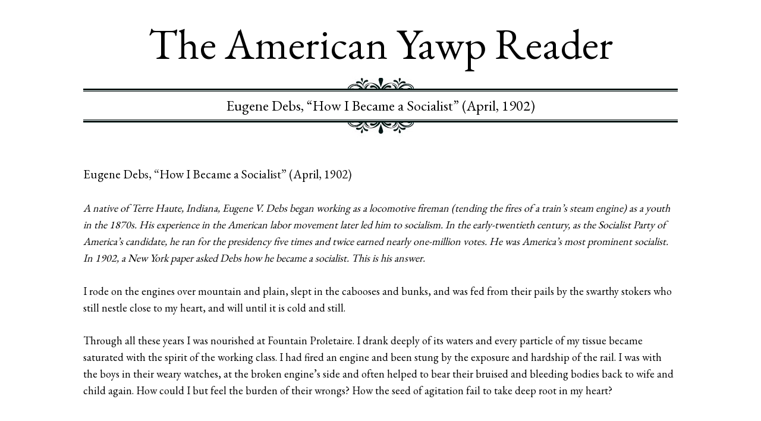

--- FILE ---
content_type: text/html; charset=UTF-8
request_url: https://www.americanyawp.com/reader/20-the-progressive-era/eugene-debs-how-i-became-a-socialist-april-1902/
body_size: 22364
content:
<!DOCTYPE html>
<!--[if IE 7]>
<html class="ie ie7" lang="en-US">
<![endif]-->
<!--[if IE 8]>
<html class="ie ie8" lang="en-US">
<![endif]-->
<!--[if !(IE 7) | !(IE 8)  ]><!-->
<html lang="en-US">
<!--<![endif]-->
<head>
<meta charset="UTF-8" />
<meta name="viewport" content="width=device-width" />
<title>Eugene Debs, “How I Became a Socialist” (April, 1902) | The American Yawp Reader</title>
<link rel="profile" href="http://gmpg.org/xfn/11" />
<link rel="pingback" href="https://www.americanyawp.com/reader/xmlrpc.php" />
<!--[if lt IE 9]>
<script src="https://www.americanyawp.com/reader/wp-content/themes/twentytwelve/js/html5.js" type="text/javascript"></script>
<![endif]-->
<meta name='robots' content='max-image-preview:large' />
<link rel='dns-prefetch' href='//hypothes.is' />
<link rel='dns-prefetch' href='//fonts.googleapis.com' />
<link rel="alternate" type="application/rss+xml" title="The American Yawp Reader &raquo; Feed" href="https://www.americanyawp.com/reader/feed/" />
<link rel="alternate" type="application/rss+xml" title="The American Yawp Reader &raquo; Comments Feed" href="https://www.americanyawp.com/reader/comments/feed/" />
<link rel="alternate" title="oEmbed (JSON)" type="application/json+oembed" href="https://www.americanyawp.com/reader/wp-json/oembed/1.0/embed?url=https%3A%2F%2Fwww.americanyawp.com%2Freader%2F20-the-progressive-era%2Feugene-debs-how-i-became-a-socialist-april-1902%2F" />
<link rel="alternate" title="oEmbed (XML)" type="text/xml+oembed" href="https://www.americanyawp.com/reader/wp-json/oembed/1.0/embed?url=https%3A%2F%2Fwww.americanyawp.com%2Freader%2F20-the-progressive-era%2Feugene-debs-how-i-became-a-socialist-april-1902%2F&#038;format=xml" />
<style id='wp-img-auto-sizes-contain-inline-css' type='text/css'>
img:is([sizes=auto i],[sizes^="auto," i]){contain-intrinsic-size:3000px 1500px}
/*# sourceURL=wp-img-auto-sizes-contain-inline-css */
</style>
<link rel='stylesheet' id='twentytwelve-fonts-css' href='https://fonts.googleapis.com/css?family=EB+Garamond:200,400,700&#038;subset=latin,latin-ext' type='text/css' media='all' />
<style id='wp-emoji-styles-inline-css' type='text/css'>

	img.wp-smiley, img.emoji {
		display: inline !important;
		border: none !important;
		box-shadow: none !important;
		height: 1em !important;
		width: 1em !important;
		margin: 0 0.07em !important;
		vertical-align: -0.1em !important;
		background: none !important;
		padding: 0 !important;
	}
/*# sourceURL=wp-emoji-styles-inline-css */
</style>
<link rel='stylesheet' id='wp-block-library-css' href='https://www.americanyawp.com/reader/wp-includes/css/dist/block-library/style.min.css?ver=6.9' type='text/css' media='all' />
<style id='global-styles-inline-css' type='text/css'>
:root{--wp--preset--aspect-ratio--square: 1;--wp--preset--aspect-ratio--4-3: 4/3;--wp--preset--aspect-ratio--3-4: 3/4;--wp--preset--aspect-ratio--3-2: 3/2;--wp--preset--aspect-ratio--2-3: 2/3;--wp--preset--aspect-ratio--16-9: 16/9;--wp--preset--aspect-ratio--9-16: 9/16;--wp--preset--color--black: #000000;--wp--preset--color--cyan-bluish-gray: #abb8c3;--wp--preset--color--white: #ffffff;--wp--preset--color--pale-pink: #f78da7;--wp--preset--color--vivid-red: #cf2e2e;--wp--preset--color--luminous-vivid-orange: #ff6900;--wp--preset--color--luminous-vivid-amber: #fcb900;--wp--preset--color--light-green-cyan: #7bdcb5;--wp--preset--color--vivid-green-cyan: #00d084;--wp--preset--color--pale-cyan-blue: #8ed1fc;--wp--preset--color--vivid-cyan-blue: #0693e3;--wp--preset--color--vivid-purple: #9b51e0;--wp--preset--gradient--vivid-cyan-blue-to-vivid-purple: linear-gradient(135deg,rgb(6,147,227) 0%,rgb(155,81,224) 100%);--wp--preset--gradient--light-green-cyan-to-vivid-green-cyan: linear-gradient(135deg,rgb(122,220,180) 0%,rgb(0,208,130) 100%);--wp--preset--gradient--luminous-vivid-amber-to-luminous-vivid-orange: linear-gradient(135deg,rgb(252,185,0) 0%,rgb(255,105,0) 100%);--wp--preset--gradient--luminous-vivid-orange-to-vivid-red: linear-gradient(135deg,rgb(255,105,0) 0%,rgb(207,46,46) 100%);--wp--preset--gradient--very-light-gray-to-cyan-bluish-gray: linear-gradient(135deg,rgb(238,238,238) 0%,rgb(169,184,195) 100%);--wp--preset--gradient--cool-to-warm-spectrum: linear-gradient(135deg,rgb(74,234,220) 0%,rgb(151,120,209) 20%,rgb(207,42,186) 40%,rgb(238,44,130) 60%,rgb(251,105,98) 80%,rgb(254,248,76) 100%);--wp--preset--gradient--blush-light-purple: linear-gradient(135deg,rgb(255,206,236) 0%,rgb(152,150,240) 100%);--wp--preset--gradient--blush-bordeaux: linear-gradient(135deg,rgb(254,205,165) 0%,rgb(254,45,45) 50%,rgb(107,0,62) 100%);--wp--preset--gradient--luminous-dusk: linear-gradient(135deg,rgb(255,203,112) 0%,rgb(199,81,192) 50%,rgb(65,88,208) 100%);--wp--preset--gradient--pale-ocean: linear-gradient(135deg,rgb(255,245,203) 0%,rgb(182,227,212) 50%,rgb(51,167,181) 100%);--wp--preset--gradient--electric-grass: linear-gradient(135deg,rgb(202,248,128) 0%,rgb(113,206,126) 100%);--wp--preset--gradient--midnight: linear-gradient(135deg,rgb(2,3,129) 0%,rgb(40,116,252) 100%);--wp--preset--font-size--small: 13px;--wp--preset--font-size--medium: 20px;--wp--preset--font-size--large: 36px;--wp--preset--font-size--x-large: 42px;--wp--preset--spacing--20: 0.44rem;--wp--preset--spacing--30: 0.67rem;--wp--preset--spacing--40: 1rem;--wp--preset--spacing--50: 1.5rem;--wp--preset--spacing--60: 2.25rem;--wp--preset--spacing--70: 3.38rem;--wp--preset--spacing--80: 5.06rem;--wp--preset--shadow--natural: 6px 6px 9px rgba(0, 0, 0, 0.2);--wp--preset--shadow--deep: 12px 12px 50px rgba(0, 0, 0, 0.4);--wp--preset--shadow--sharp: 6px 6px 0px rgba(0, 0, 0, 0.2);--wp--preset--shadow--outlined: 6px 6px 0px -3px rgb(255, 255, 255), 6px 6px rgb(0, 0, 0);--wp--preset--shadow--crisp: 6px 6px 0px rgb(0, 0, 0);}:where(.is-layout-flex){gap: 0.5em;}:where(.is-layout-grid){gap: 0.5em;}body .is-layout-flex{display: flex;}.is-layout-flex{flex-wrap: wrap;align-items: center;}.is-layout-flex > :is(*, div){margin: 0;}body .is-layout-grid{display: grid;}.is-layout-grid > :is(*, div){margin: 0;}:where(.wp-block-columns.is-layout-flex){gap: 2em;}:where(.wp-block-columns.is-layout-grid){gap: 2em;}:where(.wp-block-post-template.is-layout-flex){gap: 1.25em;}:where(.wp-block-post-template.is-layout-grid){gap: 1.25em;}.has-black-color{color: var(--wp--preset--color--black) !important;}.has-cyan-bluish-gray-color{color: var(--wp--preset--color--cyan-bluish-gray) !important;}.has-white-color{color: var(--wp--preset--color--white) !important;}.has-pale-pink-color{color: var(--wp--preset--color--pale-pink) !important;}.has-vivid-red-color{color: var(--wp--preset--color--vivid-red) !important;}.has-luminous-vivid-orange-color{color: var(--wp--preset--color--luminous-vivid-orange) !important;}.has-luminous-vivid-amber-color{color: var(--wp--preset--color--luminous-vivid-amber) !important;}.has-light-green-cyan-color{color: var(--wp--preset--color--light-green-cyan) !important;}.has-vivid-green-cyan-color{color: var(--wp--preset--color--vivid-green-cyan) !important;}.has-pale-cyan-blue-color{color: var(--wp--preset--color--pale-cyan-blue) !important;}.has-vivid-cyan-blue-color{color: var(--wp--preset--color--vivid-cyan-blue) !important;}.has-vivid-purple-color{color: var(--wp--preset--color--vivid-purple) !important;}.has-black-background-color{background-color: var(--wp--preset--color--black) !important;}.has-cyan-bluish-gray-background-color{background-color: var(--wp--preset--color--cyan-bluish-gray) !important;}.has-white-background-color{background-color: var(--wp--preset--color--white) !important;}.has-pale-pink-background-color{background-color: var(--wp--preset--color--pale-pink) !important;}.has-vivid-red-background-color{background-color: var(--wp--preset--color--vivid-red) !important;}.has-luminous-vivid-orange-background-color{background-color: var(--wp--preset--color--luminous-vivid-orange) !important;}.has-luminous-vivid-amber-background-color{background-color: var(--wp--preset--color--luminous-vivid-amber) !important;}.has-light-green-cyan-background-color{background-color: var(--wp--preset--color--light-green-cyan) !important;}.has-vivid-green-cyan-background-color{background-color: var(--wp--preset--color--vivid-green-cyan) !important;}.has-pale-cyan-blue-background-color{background-color: var(--wp--preset--color--pale-cyan-blue) !important;}.has-vivid-cyan-blue-background-color{background-color: var(--wp--preset--color--vivid-cyan-blue) !important;}.has-vivid-purple-background-color{background-color: var(--wp--preset--color--vivid-purple) !important;}.has-black-border-color{border-color: var(--wp--preset--color--black) !important;}.has-cyan-bluish-gray-border-color{border-color: var(--wp--preset--color--cyan-bluish-gray) !important;}.has-white-border-color{border-color: var(--wp--preset--color--white) !important;}.has-pale-pink-border-color{border-color: var(--wp--preset--color--pale-pink) !important;}.has-vivid-red-border-color{border-color: var(--wp--preset--color--vivid-red) !important;}.has-luminous-vivid-orange-border-color{border-color: var(--wp--preset--color--luminous-vivid-orange) !important;}.has-luminous-vivid-amber-border-color{border-color: var(--wp--preset--color--luminous-vivid-amber) !important;}.has-light-green-cyan-border-color{border-color: var(--wp--preset--color--light-green-cyan) !important;}.has-vivid-green-cyan-border-color{border-color: var(--wp--preset--color--vivid-green-cyan) !important;}.has-pale-cyan-blue-border-color{border-color: var(--wp--preset--color--pale-cyan-blue) !important;}.has-vivid-cyan-blue-border-color{border-color: var(--wp--preset--color--vivid-cyan-blue) !important;}.has-vivid-purple-border-color{border-color: var(--wp--preset--color--vivid-purple) !important;}.has-vivid-cyan-blue-to-vivid-purple-gradient-background{background: var(--wp--preset--gradient--vivid-cyan-blue-to-vivid-purple) !important;}.has-light-green-cyan-to-vivid-green-cyan-gradient-background{background: var(--wp--preset--gradient--light-green-cyan-to-vivid-green-cyan) !important;}.has-luminous-vivid-amber-to-luminous-vivid-orange-gradient-background{background: var(--wp--preset--gradient--luminous-vivid-amber-to-luminous-vivid-orange) !important;}.has-luminous-vivid-orange-to-vivid-red-gradient-background{background: var(--wp--preset--gradient--luminous-vivid-orange-to-vivid-red) !important;}.has-very-light-gray-to-cyan-bluish-gray-gradient-background{background: var(--wp--preset--gradient--very-light-gray-to-cyan-bluish-gray) !important;}.has-cool-to-warm-spectrum-gradient-background{background: var(--wp--preset--gradient--cool-to-warm-spectrum) !important;}.has-blush-light-purple-gradient-background{background: var(--wp--preset--gradient--blush-light-purple) !important;}.has-blush-bordeaux-gradient-background{background: var(--wp--preset--gradient--blush-bordeaux) !important;}.has-luminous-dusk-gradient-background{background: var(--wp--preset--gradient--luminous-dusk) !important;}.has-pale-ocean-gradient-background{background: var(--wp--preset--gradient--pale-ocean) !important;}.has-electric-grass-gradient-background{background: var(--wp--preset--gradient--electric-grass) !important;}.has-midnight-gradient-background{background: var(--wp--preset--gradient--midnight) !important;}.has-small-font-size{font-size: var(--wp--preset--font-size--small) !important;}.has-medium-font-size{font-size: var(--wp--preset--font-size--medium) !important;}.has-large-font-size{font-size: var(--wp--preset--font-size--large) !important;}.has-x-large-font-size{font-size: var(--wp--preset--font-size--x-large) !important;}
/*# sourceURL=global-styles-inline-css */
</style>

<style id='classic-theme-styles-inline-css' type='text/css'>
/*! This file is auto-generated */
.wp-block-button__link{color:#fff;background-color:#32373c;border-radius:9999px;box-shadow:none;text-decoration:none;padding:calc(.667em + 2px) calc(1.333em + 2px);font-size:1.125em}.wp-block-file__button{background:#32373c;color:#fff;text-decoration:none}
/*# sourceURL=/wp-includes/css/classic-themes.min.css */
</style>
<link rel='stylesheet' id='paranum-style-css' href='https://www.americanyawp.com/reader/wp-content/plugins/paranum/paranum.css?ver=6.9' type='text/css' media='all' />
<link rel='stylesheet' id='toc-screen-css' href='https://www.americanyawp.com/reader/wp-content/plugins/table-of-contents-plus/screen.min.css?ver=2411.1' type='text/css' media='all' />
<style id='toc-screen-inline-css' type='text/css'>
div#toc_container {background: #ffffff;border: 1px solid #ffffff;width: 96%;}
/*# sourceURL=toc-screen-inline-css */
</style>
<link rel='stylesheet' id='twentytwelve-style-css' href='https://www.americanyawp.com/reader/wp-content/themes/twentytwelve-child/style.css?ver=6.9' type='text/css' media='all' />
<script type="text/javascript" src="https://www.americanyawp.com/reader/wp-includes/js/jquery/jquery.min.js?ver=3.7.1" id="jquery-core-js"></script>
<script type="text/javascript" src="https://www.americanyawp.com/reader/wp-includes/js/jquery/jquery-migrate.min.js?ver=3.4.1" id="jquery-migrate-js"></script>
<link rel="https://api.w.org/" href="https://www.americanyawp.com/reader/wp-json/" /><link rel="alternate" title="JSON" type="application/json" href="https://www.americanyawp.com/reader/wp-json/wp/v2/pages/426" /><link rel="EditURI" type="application/rsd+xml" title="RSD" href="https://www.americanyawp.com/reader/xmlrpc.php?rsd" />
<meta name="generator" content="WordPress 6.9" />
<link rel="canonical" href="https://www.americanyawp.com/reader/20-the-progressive-era/eugene-debs-how-i-became-a-socialist-april-1902/" />
<link rel='shortlink' href='https://www.americanyawp.com/reader/?p=426' />
<style type="text/css" id="custom-background-css">
body.custom-background { background-color: #ffffff; }
</style>
	</head>

<body class="wp-singular page-template-default page page-id-426 page-child parent-pageid-372 custom-background wp-theme-twentytwelve wp-child-theme-twentytwelve-child full-width custom-background-white custom-font-enabled single-author">
<div id="page" class="hfeed site">
	<header id="masthead" class="site-header" role="banner">
		<hgroup>
			<!-- Old site title link stuff <h1 class="site-title"><a href="https://www.americanyawp.com/reader/" title="The American Yawp Reader" rel="home">The American Yawp Reader</a></h1> -->
			<h1 class="site-title"><a href="http://www.AmericanYawp.com/reader.html" title="The American Yawp Reader" rel="home">The American Yawp Reader</a></h1>
			<!-- JULY 30 ACCCESSIBILITY UPDATE EDIT <h2 class="site-description"></h2> -->
		</hgroup>

		<nav id="site-navigation" class="main-navigation" role="navigation">
			<h3 class="menu-toggle">Menu</h3>
			<a class="assistive-text" href="#content" title="Skip to content">Skip to content</a>
			<div class="nav-menu"><ul>
<li ><a href="https://www.americanyawp.com/reader/">Home</a></li><li class="page_item page-item-722"><a href="https://www.americanyawp.com/reader/abolitionist-sheet-music-cover-page/">Abolitionist Sheet Music Cover Page, 1844</a></li>
<li class="page_item page-item-707"><a href="https://www.americanyawp.com/reader/america-guided-by-wisdom/">America Guided by Wisdom Engraving, 1815</a></li>
<li class="page_item page-item-675"><a href="https://www.americanyawp.com/reader/american-revolution-cartoon/">American Revolution Cartoon</a></li>
<li class="page_item page-item-724"><a href="https://www.americanyawp.com/reader/anti-catholic-cartoon/">Anti-Catholic Cartoon, 1855</a></li>
<li class="page_item page-item-795"><a href="https://www.americanyawp.com/reader/anti-immigrant-cartoon/">Anti-immigrant cartoon</a></li>
<li class="page_item page-item-801"><a href="https://www.americanyawp.com/reader/anti-immigrant-cartoon-2/">Anti-Immigrant Cartoon, 1860</a></li>
<li class="page_item page-item-694"><a href="https://www.americanyawp.com/reader/anti-thomas-jefferson-cartoon/">Anti-Thomas Jefferson Cartoon, 1797</a></li>
<li class="page_item page-item-875"><a href="https://www.americanyawp.com/reader/barack-obama-howard-university-commencement-address-2016/">Barack Obama, Howard University Commencement Address (2016)</a></li>
<li class="page_item page-item-982"><a href="https://www.americanyawp.com/reader/christ-church/">Blueprint and Photograph of Christ Church</a></li>
<li class="page_item page-item-1653"><a href="https://www.americanyawp.com/reader/updates/">Broadening The American Yawp Reader</a></li>
<li class="page_item page-item-1444"><a href="https://www.americanyawp.com/reader/broadening-the-yawp/">Broadening the Yawp</a></li>
<li class="page_item page-item-847"><a href="https://www.americanyawp.com/reader/burying-the-dead/">Burying the Dead Photograph, 1865</a></li>
<li class="page_item page-item-606"><a href="https://www.americanyawp.com/reader/casta-painting/">Casta Painting</a></li>
<li class="page_item page-item-846"><a href="https://www.americanyawp.com/reader/civil-war-nurses/">Civil War Nurses Illustration, 1864</a></li>
<li class="page_item page-item-554"><a href="https://www.americanyawp.com/reader/cliff-palace/">Cliff Palace</a></li>
<li class="page_item page-item-692"><a href="https://www.americanyawp.com/reader/states-ratify-the-constitution/">Constitutional Ratification Cartoon, 1789</a></li>
<li class="page_item page-item-746"><a href="https://www.americanyawp.com/reader/county-election-painting/">County Election Painting, 1854</a></li>
<li class="page_item page-item-677"><a href="https://www.americanyawp.com/reader/uniforms-of-the-american-revolution/">Drawing of Uniforms of the American Revolution</a></li>
<li class="page_item page-item-811"><a href="https://www.americanyawp.com/reader/effects-of-the-fugitive-slave-law/">Effects of the Fugitive Slave Law Lithograph, 1850</a></li>
<li class="page_item page-item-1139"><a href="https://www.americanyawp.com/reader/f15-manifest-destiny-reader/">F15 &#8211; Manifest Destiny Reader</a></li>
<li class="page_item page-item-613"><a href="https://www.americanyawp.com/reader/f16-colliding-cultures-reader/">F16 &#8211; Colliding Cultures Reader</a></li>
<li class="page_item page-item-654"><a href="https://www.americanyawp.com/reader/f16-colonial-society-reader/">F16 &#8211; Colonial Society Reader</a></li>
<li class="page_item page-item-856"><a href="https://www.americanyawp.com/reader/f16-reconstruction-reader/">F16 &#8211; Reconstruction Reader</a></li>
<li class="page_item page-item-971"><a href="https://www.americanyawp.com/reader/fifteenth-amendment/">Fifteenth Amendment Print, 1870</a></li>
<li class="page_item page-item-705"><a href="https://www.americanyawp.com/reader/genius-of-the-ladies/">Genius of the Ladies Magazine Illustration, 1792</a></li>
<li class="page_item page-item-1302"><a href="https://www.americanyawp.com/reader/introduction/">Introduction</a></li>
<li class="page_item page-item-967"><a href="https://www.americanyawp.com/reader/johnson-and-reconstruction/">Johnson and Reconstruction Cartoon, 1866</a></li>
<li class="page_item page-item-803"><a href="https://www.americanyawp.com/reader/manifest-destiny-2/">Manifest Destiny Painting, 1872</a></li>
<li class="page_item page-item-648"><a href="https://www.americanyawp.com/reader/map-of-british-north-america/">Map of British North America</a></li>
<li class="page_item page-item-748"><a href="https://www.americanyawp.com/reader/martin-van-buren-cartoon/">Martin Van Buren Cartoon, 1837</a></li>
<li class="page_item page-item-770"><a href="https://www.americanyawp.com/reader/missionary-society-membership-certificate/">Missionary Society Membership Certificate, 1848</a></li>
<li class="page_item page-item-787"><a href="https://www.americanyawp.com/reader/enslaved-persons-for-sale/">Painting of Enslaved Persons for Sale, 1861</a></li>
<li class="page_item page-item-619"><a href="https://www.americanyawp.com/reader/view-of-new-orleans/">Painting of New Orleans</a></li>
<li class="page_item page-item-635"><a href="https://www.americanyawp.com/reader/slave-ship-brookes/">Print of the Slave Ship Brookes</a></li>
<li class="page_item page-item-789"><a href="https://www.americanyawp.com/reader/proslavery-cartoon/">Proslavery Cartoon, 1850</a></li>
<li class="page_item page-item-660"><a href="https://www.americanyawp.com/reader/royall-family/">Royall Family</a></li>
<li class="page_item page-item-810"><a href="https://www.americanyawp.com/reader/sectional-crisis-map/">Sectional Crisis Map, 1856</a></li>
<li class="page_item page-item-621"><a href="https://www.americanyawp.com/reader/algonquin-village/">Sketch of an Algonquin Village</a></li>
<li class="page_item page-item-768"><a href="https://www.americanyawp.com/reader/the-fruit-of-alcohol-and-temperance/">The Fruit of Alcohol and Temperance Lithographs, 1849</a></li>
<li class="page_item page-item-1829"><a href="https://www.americanyawp.com/reader/the-society-for-united-states-intellectual-history-primary-source-reader/">The Society for United States Intellectual History Primary Source Reader</a></li>
<li class="page_item page-item-921"><a href="https://www.americanyawp.com/reader/woody-guthrie-this-land-194019441945/">Woody Guthrie, “This Land” (1940-1945)</a></li>
<li class="page_item page-item-21 page_item_has_children"><a href="https://www.americanyawp.com/reader/the-new-world/">Indigenous America Reader</a>
<ul class='children'>
	<li class="page_item page-item-29"><a href="https://www.americanyawp.com/reader/the-new-world/indian-creation-stories/">Native American Creation Stories</a></li>
	<li class="page_item page-item-33"><a href="https://www.americanyawp.com/reader/the-new-world/journal-of-christopher-columbus/">Journal of Christopher Columbus, 1492</a></li>
	<li class="page_item page-item-1463"><a href="https://www.americanyawp.com/reader/the-new-world/an-aztec-account-of-the-spanish-attack/">An Aztec account of the Spanish attack</a></li>
	<li class="page_item page-item-35"><a href="https://www.americanyawp.com/reader/the-new-world/bartolome-de-las-casas-describes-the-exploitation-of-indigenous-peoples-1542/">Bartolomé de Las Casas Describes the Exploitation of Indigenous Peoples, 1542</a></li>
	<li class="page_item page-item-37"><a href="https://www.americanyawp.com/reader/the-new-world/thomas-morton-reflects-on-indians-in-new-england-1637/">Thomas Morton Reflects on Indians in New England, 1637</a></li>
	<li class="page_item page-item-1471"><a href="https://www.americanyawp.com/reader/the-new-world/the-story-of-the-virgin-of-guadalupe/">The story of the Virgin of Guadalupe</a></li>
	<li class="page_item page-item-40"><a href="https://www.americanyawp.com/reader/the-new-world/alvar-nunez-cabeza-de-vaca-travels-through-north-america-1542/">Alvar Nuñez Cabeza de Vaca Travels through North America, 1542</a></li>
</ul>
</li>
<li class="page_item page-item-51 page_item_has_children"><a href="https://www.americanyawp.com/reader/colliding-cultures/">Colliding Cultures Reader</a>
<ul class='children'>
	<li class="page_item page-item-54"><a href="https://www.americanyawp.com/reader/colliding-cultures/richard-hakluyt-makes-the-case-for-english-colonization-1584/">Richard Hakluyt Makes the Case for English Colonization, 1584</a></li>
	<li class="page_item page-item-56"><a href="https://www.americanyawp.com/reader/colliding-cultures/john-winthrop-dreams-of-a-city-on-a-hill-1630/">John Winthrop Dreams of a City on a Hill, 1630</a></li>
	<li class="page_item page-item-59"><a href="https://www.americanyawp.com/reader/colliding-cultures/john-lawson-encounters-north-american-indians-1709/">John Lawson Encounters Native Americans, 1709</a></li>
	<li class="page_item page-item-61"><a href="https://www.americanyawp.com/reader/colliding-cultures/a-gaspesian-indian-defends-his-way-of-life-1641/">A Gaspesian Man Defends His Way of Life, 1691</a></li>
	<li class="page_item page-item-63"><a href="https://www.americanyawp.com/reader/colliding-cultures/the-legend-of-moshup-1830/">The Legend of Moshup, 1830</a></li>
	<li class="page_item page-item-1477"><a href="https://www.americanyawp.com/reader/colliding-cultures/accusations-of-witchcraft-1692-and-1706/">Accusations of witchcraft, 1692 and 1706</a></li>
	<li class="page_item page-item-1480"><a href="https://www.americanyawp.com/reader/colliding-cultures/manuel-trujillo-accuses-asencio-povia-and-antonio-yuba-of-sodomy-1731/">Manuel Trujillo Accuses Asencio Povia and Antonio Yuba of Sodomy, 1731</a></li>
</ul>
</li>
<li class="page_item page-item-67 page_item_has_children"><a href="https://www.americanyawp.com/reader/british-north-america/">British North America Reader</a>
<ul class='children'>
	<li class="page_item page-item-69"><a href="https://www.americanyawp.com/reader/british-north-america/olaudah-equiano-describes-the-middle-passage-1789/">Olaudah Equiano Describes the Middle Passage, 1789</a></li>
	<li class="page_item page-item-71"><a href="https://www.americanyawp.com/reader/british-north-america/recruiting-settlers-to-carolina-1666/">Recruiting Settlers to Carolina, 1666</a></li>
	<li class="page_item page-item-74"><a href="https://www.americanyawp.com/reader/british-north-america/letter-from-carolina-1682/">Letter from Carolina, 1682</a></li>
	<li class="page_item page-item-76"><a href="https://www.americanyawp.com/reader/british-north-america/francis-daniel-pastorius-describes-his-ocean-voyage-1684/">Francis Daniel Pastorius Describes his Ocean Voyage, 1684</a></li>
	<li class="page_item page-item-78"><a href="https://www.americanyawp.com/reader/british-north-america/song-about-life-in-virginia/">Song about Life in Virginia</a></li>
	<li class="page_item page-item-1482"><a href="https://www.americanyawp.com/reader/british-north-america/haudenosaunee-thanksgiving-address/">Haudenosaunee Thanksgiving Address</a></li>
	<li class="page_item page-item-1489"><a href="https://www.americanyawp.com/reader/british-north-america/rose-davis-is-sentenced-to-a-life-of-slavery-1715/">Rose Davis is sentenced to a life of slavery, 1715</a></li>
</ul>
</li>
<li class="page_item page-item-88 page_item_has_children"><a href="https://www.americanyawp.com/reader/colonial-society/">Colonial Society Reader</a>
<ul class='children'>
	<li class="page_item page-item-1491"><a href="https://www.americanyawp.com/reader/colonial-society/boston-trader-sarah-knight-on-her-travels-in-connecticut-1704/">Boston trader Sarah Knight on her travels in Connecticut, 1704</a></li>
	<li class="page_item page-item-96"><a href="https://www.americanyawp.com/reader/colonial-society/eliza-lucas-letters-1740-1741/">Eliza Lucas Letters, 1740-1741</a></li>
	<li class="page_item page-item-94"><a href="https://www.americanyawp.com/reader/colonial-society/jonathan-edwards-revives-northampton-massachusetts-1741/">Jonathan Edwards Revives Enfield, Connecticut, 1741</a></li>
	<li class="page_item page-item-1494"><a href="https://www.americanyawp.com/reader/colonial-society/samson-occom-describes-his-conversion-and-ministry-1768/">Samson Occom describes his conversion and ministry, 1768</a></li>
	<li class="page_item page-item-98"><a href="https://www.americanyawp.com/reader/colonial-society/extracts-from-gibson-cloughs-war-journal-1759/">Extracts from Gibson Clough’s War Journal, 1759</a></li>
	<li class="page_item page-item-100"><a href="https://www.americanyawp.com/reader/colonial-society/pontiac-calls-for-war-1763/">Pontiac Calls for War, 1763</a></li>
	<li class="page_item page-item-103"><a href="https://www.americanyawp.com/reader/colonial-society/alibamo-mingo-choctaw-leader-reflects-on-the-british-and-french-1765/">Alibamo Mingo, Choctaw leader, Reflects on the British and French, 1765</a></li>
</ul>
</li>
<li class="page_item page-item-106 page_item_has_children"><a href="https://www.americanyawp.com/reader/the-american-revolution/">The American Revolution Reader</a>
<ul class='children'>
	<li class="page_item page-item-108"><a href="https://www.americanyawp.com/reader/the-american-revolution/george-r-t-hewes-a-retrospect-of-the-boston-tea-party-1834/">George R. T. Hewes, A Retrospect of the Boston Tea-party, 1834</a></li>
	<li class="page_item page-item-119"><a href="https://www.americanyawp.com/reader/the-american-revolution/thomas-paine-calls-for-american-independence-1776/">Thomas Paine Calls for American independence, 1776</a></li>
	<li class="page_item page-item-110"><a href="https://www.americanyawp.com/reader/the-american-revolution/declaration-of-independence-1776/">Declaration of Independence, 1776</a></li>
	<li class="page_item page-item-114"><a href="https://www.americanyawp.com/reader/the-american-revolution/women-in-south-carolina-experience-occupation-1780/">Women in South Carolina Experience Occupation, 1780</a></li>
	<li class="page_item page-item-1498"><a href="https://www.americanyawp.com/reader/the-american-revolution/oneida-declaration-of-neutrality-1775/">Oneida Declaration of Neutrality, 1775</a></li>
	<li class="page_item page-item-1496"><a href="https://www.americanyawp.com/reader/the-american-revolution/boston-king-recalls-fighting-for-the-british-and-for-his-freedom-1798/">Boston King recalls fighting for the British and for his freedom, 1798</a></li>
	<li class="page_item page-item-116"><a href="https://www.americanyawp.com/reader/the-american-revolution/abigail-and-john-adams-converse-on-womens-rights-1776/">Abigail and John Adams Converse on Women’s Rights, 1776</a></li>
</ul>
</li>
<li class="page_item page-item-122 page_item_has_children"><a href="https://www.americanyawp.com/reader/a-new-nation/">A New Nation Reader</a>
<ul class='children'>
	<li class="page_item page-item-125"><a href="https://www.americanyawp.com/reader/a-new-nation/hector-st-jean-de-crevecoeur-describes-the-american-people-1782/">Hector St. Jean de Crèvecœur Describes the American people, 1782</a></li>
	<li class="page_item page-item-1501"><a href="https://www.americanyawp.com/reader/a-new-nation/a-confederation-of-native-peoples-seek-peace-with-the-united-states-1786/">A Confederation of Native peoples seek peace with the United States, 1786</a></li>
	<li class="page_item page-item-1503"><a href="https://www.americanyawp.com/reader/a-new-nation/mary-smith-cranch-comments-on-politics-1786-87/">Mary Smith Cranch comments on politics, 1786-87</a></li>
	<li class="page_item page-item-135"><a href="https://www.americanyawp.com/reader/a-new-nation/james-madison-memorial-and-remonstrance-against-religious-assessments-1785/">James Madison, Memorial and Remonstrance Against Religious Assessments, 1785</a></li>
	<li class="page_item page-item-132"><a href="https://www.americanyawp.com/reader/a-new-nation/george-washington-farewell-address-1796/">George Washington, “Farewell Address,” 1796</a></li>
	<li class="page_item page-item-130"><a href="https://www.americanyawp.com/reader/a-new-nation/venture-smith-a-narrative-of-the-life-and-adventures-of-venture-1798/">Venture Smith, A Narrative of the Life and Adventures of Venture, 1798</a></li>
	<li class="page_item page-item-128"><a href="https://www.americanyawp.com/reader/a-new-nation/susannah-rowson-charlotte-temple-1794/">Susannah Rowson, Charlotte Temple, 1794</a></li>
</ul>
</li>
<li class="page_item page-item-138 page_item_has_children"><a href="https://www.americanyawp.com/reader/the-early-republic/">The Early Republic Reader</a>
<ul class='children'>
	<li class="page_item page-item-140"><a href="https://www.americanyawp.com/reader/the-early-republic/letter-of-cato-and-petition-by-the-negroes-who-obtained-freedom-by-the-late-act-in-postscript-to-the-freemans-journal-september-21-1781/">Letter of Cato and Petition by “the negroes who obtained freedom by the late act,” in Postscript to the Freeman’s Journal, September 21, 1781</a></li>
	<li class="page_item page-item-142"><a href="https://www.americanyawp.com/reader/the-early-republic/thomas-jefferson-notes-on-the-state-of-virginia-1788/">Thomas Jefferson&#8217;s Racism, 1788</a></li>
	<li class="page_item page-item-1505"><a href="https://www.americanyawp.com/reader/the-early-republic/black-scientist-benjamin-banneker-demonstrates-black-intelligence-to-thomas-jefferson-1791/">Black scientist Benjamin Banneker demonstrates Black intelligence to Thomas Jefferson, 1791</a></li>
	<li class="page_item page-item-147"><a href="https://www.americanyawp.com/reader/the-early-republic/debate-over-the-war-of-1812-1811/">Congress Debates Going to War, 1811</a></li>
	<li class="page_item page-item-1508"><a href="https://www.americanyawp.com/reader/the-early-republic/creek-headman-alexander-mcgillivray-hoboi-hili-miko-seeks-to-build-an-alliance-with-spain-1785/">Creek headman Alexander McGillivray (Hoboi-Hili-Miko) seeks to build an alliance with Spain, 1785</a></li>
	<li class="page_item page-item-144"><a href="https://www.americanyawp.com/reader/the-early-republic/tecumseh-letter-to-william-henry-harrison-1810/">Tecumseh Calls for Native American Resistance, 1810</a></li>
	<li class="page_item page-item-150"><a href="https://www.americanyawp.com/reader/the-early-republic/abigail-bailey-escapes-an-abusive-relationship-1815/">Abigail Bailey Escapes an Abusive Relationship, 1815</a></li>
</ul>
</li>
<li class="page_item page-item-157 page_item_has_children"><a href="https://www.americanyawp.com/reader/the-market-revolution/">The Market Revolution Reader</a>
<ul class='children'>
	<li class="page_item page-item-159"><a href="https://www.americanyawp.com/reader/the-market-revolution/james-madison-asks-congress-to-support-internal-improvements-1815/">James Madison Asks Congress to Support Internal Improvements, 1815</a></li>
	<li class="page_item page-item-161"><a href="https://www.americanyawp.com/reader/the-market-revolution/a-traveler-describes-life-along-the-erie-canal-1829/">A Traveler Describes Life Along the Erie Canal, 1829</a></li>
	<li class="page_item page-item-164"><a href="https://www.americanyawp.com/reader/the-market-revolution/blacksmith-apprentice-contract-1836/">Blacksmith Apprentice Contract, 1836</a></li>
	<li class="page_item page-item-1510"><a href="https://www.americanyawp.com/reader/the-market-revolution/maria-stewart-bemoans-the-consequences-of-racism-1832/">Maria Stewart bemoans the consequences of racism, 1832</a></li>
	<li class="page_item page-item-1512"><a href="https://www.americanyawp.com/reader/the-market-revolution/rebecca-burlend-recalls-her-emigration-from-england-to-illinois-1848/">Rebecca Burlend recalls her emigration from England to Illinois, 1848</a></li>
	<li class="page_item page-item-166"><a href="https://www.americanyawp.com/reader/the-market-revolution/harriet-h-robinson-describes-a-mill-workers-strike-1863/">Harriet H. Robinson Remembers a Mill Workers’ Strike, 1836</a></li>
	<li class="page_item page-item-168"><a href="https://www.americanyawp.com/reader/the-market-revolution/alexis-de-toqueville-how-americans-understand-the-equality-of-the-sexes-1840/">Alexis de Tocqueville, “How Americans Understand the Equality of the Sexes,” 1840</a></li>
</ul>
</li>
<li class="page_item page-item-172 page_item_has_children"><a href="https://www.americanyawp.com/reader/democracy-in-america/">Democracy in America Reader</a>
<ul class='children'>
	<li class="page_item page-item-173"><a href="https://www.americanyawp.com/reader/democracy-in-america/missouri-controversy-documents-1819-1920/">Missouri Controversy Documents, 1819-1820</a></li>
	<li class="page_item page-item-177"><a href="https://www.americanyawp.com/reader/democracy-in-america/rhode-islanders-protest-property-restrictions-on-voting-1834/">Rhode Islanders Protest Property Restrictions on Voting, 1834</a></li>
	<li class="page_item page-item-180"><a href="https://www.americanyawp.com/reader/democracy-in-america/black-philadelphians-defend-their-voting-rights-1838/">Black Philadelphians Defend their Voting Rights, 1838</a></li>
	<li class="page_item page-item-182"><a href="https://www.americanyawp.com/reader/democracy-in-america/andrew-jacksons-veto-message-against-re-chartering-the-bank-of-the-united-states-1832/">Andrew Jackson’s Veto Message Against Re-chartering the Bank of the United States, 1832</a></li>
	<li class="page_item page-item-1514"><a href="https://www.americanyawp.com/reader/democracy-in-america/frederick-douglass-what-to-the-slave-is-the-fourth-of-july-1852/">Frederick Douglass, “What to the Slave is the Fourth of July?” 1852</a></li>
	<li class="page_item page-item-1516"><a href="https://www.americanyawp.com/reader/democracy-in-america/rebecca-reed-accuses-nuns-of-abuse-1835/">Rebecca Reed accuses nuns of abuse, 1835</a></li>
	<li class="page_item page-item-184"><a href="https://www.americanyawp.com/reader/democracy-in-america/samuel-morse-fears-a-catholic-conspiracy-1835/">Samuel Morse Fears a Catholic Conspiracy, 1835</a></li>
</ul>
</li>
<li class="page_item page-item-187 page_item_has_children"><a href="https://www.americanyawp.com/reader/religion-and-reform/">Religion and Reform Reader</a>
<ul class='children'>
	<li class="page_item page-item-189"><a href="https://www.americanyawp.com/reader/religion-and-reform/revivalist-charles-g-finney-emphasizes-human-choice-in-salvation-1836/">Revivalist Charles G. Finney Emphasizes Human Choice in Salvation, 1836</a></li>
	<li class="page_item page-item-1522"><a href="https://www.americanyawp.com/reader/religion-and-reform/dorothea-dix-defends-the-mentally-ill-1843/">Dorothea Dix defends the mentally ill, 1843</a></li>
	<li class="page_item page-item-192"><a href="https://www.americanyawp.com/reader/religion-and-reform/david-walkers-appeal-to-the-colored-citizens-of-the-world-1829/">David Walker’s Appeal to the Colored Citizens of the World, 1829</a></li>
	<li class="page_item page-item-194"><a href="https://www.americanyawp.com/reader/religion-and-reform/william-lloyd-garrison-introduces-the-liberator-1831/">William Lloyd Garrison Introduces The Liberator, 1831</a></li>
	<li class="page_item page-item-1519"><a href="https://www.americanyawp.com/reader/religion-and-reform/angelina-grimke-appeal-to-christian-women-of-the-south-1836/">Angelina Grimké, Appeal to Christian Women of the South, 1836</a></li>
	<li class="page_item page-item-196"><a href="https://www.americanyawp.com/reader/religion-and-reform/sarah-grimke-calls-for-womens-rights-1838/">Sarah Grimké Calls for Women’s Rights, 1838</a></li>
	<li class="page_item page-item-198"><a href="https://www.americanyawp.com/reader/religion-and-reform/henry-david-thoreau-reflects-on-nature-1854/">Henry David Thoreau Reflects on Nature, 1854</a></li>
</ul>
</li>
<li class="page_item page-item-203 page_item_has_children"><a href="https://www.americanyawp.com/reader/the-cotton-revolution/">The Cotton Revolution Reader</a>
<ul class='children'>
	<li class="page_item page-item-206"><a href="https://www.americanyawp.com/reader/the-cotton-revolution/nat-turner-explains-his-rebellion-1831/">Nat Turner explains the Southampton rebellion, 1831</a></li>
	<li class="page_item page-item-208"><a href="https://www.americanyawp.com/reader/the-cotton-revolution/harriet-jacobs-on-rape-and-slavery/">Harriet Jacobs on Rape and Slavery, 1860</a></li>
	<li class="page_item page-item-213"><a href="https://www.americanyawp.com/reader/the-cotton-revolution/solomon-northrup-describes-a-slave-market-1841/">Solomon Northup Describes a Slave Market, 1841</a></li>
	<li class="page_item page-item-215"><a href="https://www.americanyawp.com/reader/the-cotton-revolution/george-fitzhugh-argues-that-slavery-is-better-than-liberty-and-equality-1854/">George Fitzhugh Argues that Slavery is Better than Liberty and Equality, 1854</a></li>
	<li class="page_item page-item-218"><a href="https://www.americanyawp.com/reader/the-cotton-revolution/sermon-on-the-duties-of-a-christian-woman-1851/">Sermon on the Duties of a Christian Woman, 1851</a></li>
	<li class="page_item page-item-1526"><a href="https://www.americanyawp.com/reader/the-cotton-revolution/mary-polk-branch-remembers-plantation-life-1912/">Mary Polk Branch remembers plantation life, 1912</a></li>
	<li class="page_item page-item-1528"><a href="https://www.americanyawp.com/reader/the-cotton-revolution/william-wells-brown-clotel-or-the-presidents-daughter-a-narrative-of-slave-life-in-the-united-states-1853/">William Wells Brown, “Clotel; or, The President&#8217;s Daughter: A Narrative of Slave Life in the United States,” 1853</a></li>
</ul>
</li>
<li class="page_item page-item-224 page_item_has_children"><a href="https://www.americanyawp.com/reader/manifest-destiny/">Manifest Destiny Reader</a>
<ul class='children'>
	<li class="page_item page-item-226"><a href="https://www.americanyawp.com/reader/manifest-destiny/cherokee-petition-protesting-removal-1836/">Cherokee Petition Protesting Removal, 1836</a></li>
	<li class="page_item page-item-229"><a href="https://www.americanyawp.com/reader/manifest-destiny/john-osullivan-declares-americas-manifest-destiny-1845/">John O’Sullivan Declares America’s Manifest Destiny, 1845</a></li>
	<li class="page_item page-item-232"><a href="https://www.americanyawp.com/reader/manifest-destiny/diary-of-a-woman-migrating-to-oregon-1853/">Diary of a Woman Migrating to Oregon, 1853</a></li>
	<li class="page_item page-item-234"><a href="https://www.americanyawp.com/reader/manifest-destiny/chinese-merchant-complains-of-racist-abuse-1860/">Chinese Merchant Complains of Racist Abuse, 1860</a></li>
	<li class="page_item page-item-1535"><a href="https://www.americanyawp.com/reader/manifest-destiny/wyandotte-woman-describes-tensions-over-slavery-1849/">Wyandotte woman describes tensions over slavery, 1849</a></li>
	<li class="page_item page-item-1530"><a href="https://www.americanyawp.com/reader/manifest-destiny/letters-from-venezuelan-general-francisco-de-miranda-regarding-latin-american-revolution-1805-1806/">Letters from Venezuelan General Francisco de Miranda regarding Latin American Revolution, 1805-1806</a></li>
	<li class="page_item page-item-237"><a href="https://www.americanyawp.com/reader/manifest-destiny/president-monroe-outlines-the-monroe-doctrine-1823/">President Monroe Outlines the Monroe Doctrine, 1823</a></li>
</ul>
</li>
<li class="page_item page-item-240 page_item_has_children"><a href="https://www.americanyawp.com/reader/the-sectional-crisis/">The Sectional Crisis Reader</a>
<ul class='children'>
	<li class="page_item page-item-242"><a href="https://www.americanyawp.com/reader/the-sectional-crisis/prigg-v-pennsylvania-1842/">Prigg v. Pennsylvania, 1842</a></li>
	<li class="page_item page-item-1539"><a href="https://www.americanyawp.com/reader/the-sectional-crisis/stories-from-the-underground-railroad-1855-56/">Stories from the Underground Railroad, 1855-56</a></li>
	<li class="page_item page-item-245"><a href="https://www.americanyawp.com/reader/the-sectional-crisis/harriet-beecher-stowe-uncle-toms-cabin-1852/">Harriet Beecher Stowe, Uncle Tom’s Cabin, 1852</a></li>
	<li class="page_item page-item-1537"><a href="https://www.americanyawp.com/reader/the-sectional-crisis/charlotte-forten-complains-of-racism-in-the-north-1855/">Charlotte Forten complains of racism in the North, 1855</a></li>
	<li class="page_item page-item-248"><a href="https://www.americanyawp.com/reader/the-sectional-crisis/margaraetta-mason-and-lydia-maria-child-discuss-john-brown-1860/">Margaraetta Mason and Lydia Maria Child Discuss John Brown, 1860</a></li>
	<li class="page_item page-item-251"><a href="https://www.americanyawp.com/reader/the-sectional-crisis/1860-republican-party-platform/">1860 Republican Party Platform</a></li>
	<li class="page_item page-item-253"><a href="https://www.americanyawp.com/reader/the-sectional-crisis/south-carolina-declaration-of-secession-1860/">South Carolina Declaration of Secession, 1860</a></li>
</ul>
</li>
<li class="page_item page-item-257 page_item_has_children"><a href="https://www.americanyawp.com/reader/the-civil-war/">The Civil War Reader</a>
<ul class='children'>
	<li class="page_item page-item-259"><a href="https://www.americanyawp.com/reader/the-civil-war/alexander-stephens-on-slavery-and-the-confederate-constitution-1861/">Alexander Stephens on Slavery and the Confederate Constitution, 1861</a></li>
	<li class="page_item page-item-261"><a href="https://www.americanyawp.com/reader/the-civil-war/general-benjamin-f-butler-reacts-to-self-emancipating-slaves-1861/">General Benjamin F. Butler Reacts to Self-Emancipating People, 1861</a></li>
	<li class="page_item page-item-1544"><a href="https://www.americanyawp.com/reader/the-civil-war/william-henry-singleton-a-formerly-enslaved-man-recalls-fighting-for-the-union-1922/">William Henry Singleton, a formerly enslaved man, recalls fighting for the Union, 1922</a></li>
	<li class="page_item page-item-264"><a href="https://www.americanyawp.com/reader/the-civil-war/poem-about-civil-war-nurses-1866/">Poem about Civil War Nurses, 1866</a></li>
	<li class="page_item page-item-266"><a href="https://www.americanyawp.com/reader/the-civil-war/ambrose-bierce-recalls-his-experience-at-the-battle-of-shiloh-1881/">Ambrose Bierce Recalls his Experience at the Battle of Shiloh, 1881</a></li>
	<li class="page_item page-item-1541"><a href="https://www.americanyawp.com/reader/the-civil-war/civil-war-songs-1862/">Civil War songs, 1862</a></li>
	<li class="page_item page-item-268"><a href="https://www.americanyawp.com/reader/the-civil-war/abraham-lincolns-second-inaugural-address-1865/">Abraham Lincoln’s Second Inaugural Address, 1865</a></li>
</ul>
</li>
<li class="page_item page-item-272 page_item_has_children"><a href="https://www.americanyawp.com/reader/reconstruction/">Reconstruction Reader</a>
<ul class='children'>
	<li class="page_item page-item-1547"><a href="https://www.americanyawp.com/reader/reconstruction/freedmen-discuss-post-emancipation-life-with-general-sherman-1865/">Freedmen discuss post-emancipation life with General Sherman, 1865</a></li>
	<li class="page_item page-item-276"><a href="https://www.americanyawp.com/reader/reconstruction/jourdon-anderson-writes-his-former-master-1865/">Jourdon Anderson Writes His Former Enslaver, 1865</a></li>
	<li class="page_item page-item-274"><a href="https://www.americanyawp.com/reader/reconstruction/charlotte-forten-teaches-freed-children-in-south-carolina-1864/">Charlotte Forten Teaches Freed Children in South Carolina, 1864</a></li>
	<li class="page_item page-item-279"><a href="https://www.americanyawp.com/reader/reconstruction/mississippi-black-code-1865/">Mississippi Black Code, 1865</a></li>
	<li class="page_item page-item-281"><a href="https://www.americanyawp.com/reader/reconstruction/general-reynolds-describes-lawlessness-in-texas-1868/">General Reynolds Describes Lawlessness in Texas, 1868</a></li>
	<li class="page_item page-item-1545"><a href="https://www.americanyawp.com/reader/reconstruction/a-case-of-sexual-violence-during-reconstruction-1866/">A case of sexual violence during Reconstruction, 1866</a></li>
	<li class="page_item page-item-283"><a href="https://www.americanyawp.com/reader/reconstruction/frederick-douglass-on-remembering-the-civil-war-1877/">Frederick Douglass on Remembering the Civil War, 1877</a></li>
</ul>
</li>
<li class="page_item page-item-366 page_item_has_children"><a href="https://www.americanyawp.com/reader/16-capital-and-labor/">16. Capital and Labor</a>
<ul class='children'>
	<li class="page_item page-item-376"><a href="https://www.americanyawp.com/reader/16-capital-and-labor/william-graham-sumner-on-social-darwnism-ca-1880s/">William Graham Sumner on Social Darwinism (ca.1880s)</a></li>
	<li class="page_item page-item-381"><a href="https://www.americanyawp.com/reader/16-capital-and-labor/henry-george-progress-and-poverty-selections-1879/">Henry George, Progress and Poverty, Selections (1879)</a></li>
	<li class="page_item page-item-383"><a href="https://www.americanyawp.com/reader/16-capital-and-labor/andrew-carnegies-gospel-of-wealth-june-1889/">Andrew Carnegie’s Gospel of Wealth (June 1889)</a></li>
	<li class="page_item page-item-386"><a href="https://www.americanyawp.com/reader/16-capital-and-labor/grover-clevelands-veto-of-the-texas-seed-bill-february-16-1887/">Grover Cleveland’s Veto of the Texas Seed Bill (February 16, 1887)</a></li>
	<li class="page_item page-item-388"><a href="https://www.americanyawp.com/reader/16-capital-and-labor/the-omaha-platform-of-the-peoples-party-1892/">The “Omaha Platform” of the People’s Party (1892)</a></li>
	<li class="page_item page-item-1658"><a href="https://www.americanyawp.com/reader/16-capital-and-labor/dispatch-from-a-mississippi-colored-farmers-alliance-1889/">Dispatch from a Mississippi Colored Farmers’ Alliance (1889)</a></li>
	<li class="page_item page-item-1660"><a href="https://www.americanyawp.com/reader/16-capital-and-labor/lucy-parsons-on-women-and-revolutionary-socialism-1905/">Lucy Parsons on Women and Revolutionary Socialism (1905)</a></li>
</ul>
</li>
<li class="page_item page-item-368 page_item_has_children"><a href="https://www.americanyawp.com/reader/17-conquering-the-west/">17. Conquering the West</a>
<ul class='children'>
	<li class="page_item page-item-391"><a href="https://www.americanyawp.com/reader/17-conquering-the-west/chief-joseph-on-indian-affairs-1877-1879/">Chief Joseph on Indian Affairs (1877, 1879)</a></li>
	<li class="page_item page-item-393"><a href="https://www.americanyawp.com/reader/17-conquering-the-west/william-t-hornady-on-the-extermination-of-the-american-bison-1889/">William T. Hornady on the Extermination of the American Bison (1889)</a></li>
	<li class="page_item page-item-395"><a href="https://www.americanyawp.com/reader/17-conquering-the-west/chester-a-arthur-on-american-indian-policy-1881/">Chester A. Arthur on American Indian Policy (1881)</a></li>
	<li class="page_item page-item-397"><a href="https://www.americanyawp.com/reader/17-conquering-the-west/frederick-jackson-turner-significance-of-the-frontier-in-american-history-1893/">Frederick Jackson Turner, “Significance of the Frontier in American History” (1893)</a></li>
	<li class="page_item page-item-1662"><a href="https://www.americanyawp.com/reader/17-conquering-the-west/turning-hawk-and-american-horse-on-the-wounded-knee-massacre-1890-1891/">Turning Hawk and American Horse on the Wounded Knee Massacre (1890/1891)</a></li>
	<li class="page_item page-item-1664"><a href="https://www.americanyawp.com/reader/17-conquering-the-west/helen-hunt-jackson-on-a-century-of-dishonor-1881/">Helen Hunt Jackson on a Century of Dishonor (1881)</a></li>
	<li class="page_item page-item-1666"><a href="https://www.americanyawp.com/reader/17-conquering-the-west/laura-c-kellogg-on-indian-education-1913/">Laura C. Kellogg on Indian Education (1913)</a></li>
</ul>
</li>
<li class="page_item page-item-400 page_item_has_children"><a href="https://www.americanyawp.com/reader/18-industrial-america/">18. Life in Industrial America</a>
<ul class='children'>
	<li class="page_item page-item-399"><a href="https://www.americanyawp.com/reader/18-industrial-america/andrew-carnegie-on-the-triumph-of-america-1885/">Andrew Carnegie on “The Triumph of America” (1885)</a></li>
	<li class="page_item page-item-403"><a href="https://www.americanyawp.com/reader/18-industrial-america/henry-grady-on-the-new-south-1886/">Henry Grady on the New South (1886)</a></li>
	<li class="page_item page-item-477"><a href="https://www.americanyawp.com/reader/18-industrial-america/ida-b-wells-barnett-lynch-law-in-america-1900/">Ida B. Wells-Barnett, “Lynch Law in America” (1900)</a></li>
	<li class="page_item page-item-405"><a href="https://www.americanyawp.com/reader/18-industrial-america/henry-adams-the-education-of-henry-adams-1918/">Henry Adams, The Education of Henry Adams (1918)</a></li>
	<li class="page_item page-item-407"><a href="https://www.americanyawp.com/reader/18-industrial-america/charlotte-perkins-gilman-why-i-wrote-the-yellow-wallpaper-1913/">Charlotte Perkins Gilman, “Why I Wrote The Yellow Wallpaper” (1913)</a></li>
	<li class="page_item page-item-409"><a href="https://www.americanyawp.com/reader/18-industrial-america/jacob-riis-how-the-other-half-lives-1890/">Jacob Riis, How the Other Half Lives (1890)</a></li>
	<li class="page_item page-item-1668"><a href="https://www.americanyawp.com/reader/18-industrial-america/rose-cohen-on-the-world-beyond-her-immigrant-neighborhood-ca-1897-1918/">Rose Cohen on the World Beyond her Immigrant Neighborhood (ca.1897/1918)</a></li>
</ul>
</li>
<li class="page_item page-item-370 page_item_has_children"><a href="https://www.americanyawp.com/reader/19-american-empire/">19. American Empire</a>
<ul class='children'>
	<li class="page_item page-item-411"><a href="https://www.americanyawp.com/reader/19-american-empire/william-mckinley-on-american-expanionism-1903/">William McKinley on American Expansionism (1903)</a></li>
	<li class="page_item page-item-413"><a href="https://www.americanyawp.com/reader/19-american-empire/rudyard-kipling-the-white-mans-burden-1899/">Rudyard Kipling, “The White Man’s Burden” (1899)</a></li>
	<li class="page_item page-item-416"><a href="https://www.americanyawp.com/reader/19-american-empire/james-d-phelan-why-the-chinese-should-be-excluded-1901/">James D. Phelan, “Why the Chinese Should Be Excluded” (1901)</a></li>
	<li class="page_item page-item-418"><a href="https://www.americanyawp.com/reader/19-american-empire/william-james-on-the-philippine-question-1903/">William James on “The Philippine Question” (1903)</a></li>
	<li class="page_item page-item-420"><a href="https://www.americanyawp.com/reader/19-american-empire/mark-twain-the-war-prayer-ca-1904-5/">Mark Twain, “The War Prayer” (ca.1904-5)</a></li>
	<li class="page_item page-item-1670"><a href="https://www.americanyawp.com/reader/19-american-empire/chinese-immigrants-confront-anti-chinese-prejudice-1885-1903/">Chinese Immigrants Confront Anti-Chinese Prejudice (1885, 1903)</a></li>
	<li class="page_item page-item-1672"><a href="https://www.americanyawp.com/reader/19-american-empire/african-americans-debate-enlistment-1898/">African Americans Debate Enlistment (1898)</a></li>
</ul>
</li>
<li class="page_item page-item-372 page_item_has_children current_page_ancestor current_page_parent"><a href="https://www.americanyawp.com/reader/20-the-progressive-era/">20. The Progressive Era</a>
<ul class='children'>
	<li class="page_item page-item-422"><a href="https://www.americanyawp.com/reader/20-the-progressive-era/booker-t-washington-w-e-b-dubois-on-black-progress-1895-1903/">Booker T. Washington &#038; W.E.B. DuBois on Black Progress (1895, 1903)</a></li>
	<li class="page_item page-item-424"><a href="https://www.americanyawp.com/reader/20-the-progressive-era/jane-addams-the-subjective-necessity-for-social-settlements-1892/">Jane Addams, “The Subjective Necessity for Social Settlements” (1892)</a></li>
	<li class="page_item page-item-426 current_page_item"><a href="https://www.americanyawp.com/reader/20-the-progressive-era/eugene-debs-how-i-became-a-socialist-april-1902/" aria-current="page">Eugene Debs, “How I Became a Socialist” (April, 1902)</a></li>
	<li class="page_item page-item-428"><a href="https://www.americanyawp.com/reader/20-the-progressive-era/walter-rauschenbusch-christianity-and-the-social-crisis-1907/">Walter Rauschenbusch, Christianity and the Social Crisis (1907)</a></li>
	<li class="page_item page-item-472"><a href="https://www.americanyawp.com/reader/20-the-progressive-era/alice-stone-blackwell-answering-objections-to-womens-suffrage-1917/">Alice Stone Blackwell, Answering Objections to Women’s Suffrage (1917)</a></li>
	<li class="page_item page-item-506"><a href="https://www.americanyawp.com/reader/20-the-progressive-era/woodrow-wilson-on-the-new-freedom-1912/">Woodrow Wilson on the New Freedom (1912)</a></li>
	<li class="page_item page-item-1720"><a href="https://www.americanyawp.com/reader/20-the-progressive-era/theodore-roosevelt-on-the-new-nationalism-1910/">Theodore Roosevelt on “The New Nationalism” (1910)</a></li>
</ul>
</li>
<li class="page_item page-item-374 page_item_has_children"><a href="https://www.americanyawp.com/reader/21-world-war-i/">21. World War I &#038; Its Aftermath</a>
<ul class='children'>
	<li class="page_item page-item-430"><a href="https://www.americanyawp.com/reader/21-world-war-i/woodrow-wilson-requests-war-april-2-1917/">Woodrow Wilson Requests War (April 2, 1917)</a></li>
	<li class="page_item page-item-480"><a href="https://www.americanyawp.com/reader/21-world-war-i/alan-seeger-on-world-war-i-1914-1916/">Alan Seeger on World War I (1914; 1916)</a></li>
	<li class="page_item page-item-434"><a href="https://www.americanyawp.com/reader/21-world-war-i/the-sedition-act-of-1918-1918/">The Sedition Act of 1918 (1918)</a></li>
	<li class="page_item page-item-436"><a href="https://www.americanyawp.com/reader/21-world-war-i/emma-goldman-on-patriotism-july-9-1917/">Emma Goldman on Patriotism (July 9, 1917)</a></li>
	<li class="page_item page-item-438"><a href="https://www.americanyawp.com/reader/21-world-war-i/w-e-b-dubois-returning-soldiers-may-1919/">W.E.B DuBois, “Returning Soldiers” (May, 1919)</a></li>
	<li class="page_item page-item-1674"><a href="https://www.americanyawp.com/reader/21-world-war-i/lutiant-van-wert-describes-the-1918-flu-pandemic-1918/">Lutiant Van Wert describes the 1918 Flu Pandemic (1918)</a></li>
	<li class="page_item page-item-1676"><a href="https://www.americanyawp.com/reader/21-world-war-i/manuel-quezon-calls-for-filipino-independence-1919/">Manuel Quezon calls for Filipino Independence (1919)</a></li>
</ul>
</li>
<li class="page_item page-item-813 page_item_has_children"><a href="https://www.americanyawp.com/reader/22-the-new-era/">22. The New Era</a>
<ul class='children'>
	<li class="page_item page-item-858"><a href="https://www.americanyawp.com/reader/22-the-new-era/warren-g-harding-and-the-return-to-normalcy-1920/">Warren G. Harding and the “Return to Normalcy” (1920)</a></li>
	<li class="page_item page-item-958"><a href="https://www.americanyawp.com/reader/22-the-new-era/crystal-eastman-now-we-can-begin-1920/">Crystal Eastman, “Now We Can Begin” (1920)</a></li>
	<li class="page_item page-item-959"><a href="https://www.americanyawp.com/reader/22-the-new-era/marcus-garvey-explanation-of-the-objects-of-the-universal-negro-improvement-association-1921/">Marcus Garvey, Explanation of the Objects of the Universal Negro Improvement Association (1921)</a></li>
	<li class="page_item page-item-960"><a href="https://www.americanyawp.com/reader/22-the-new-era/hiram-evans-on-the-the-klans-fight-for-americanism-1926/">Hiram Evans on the &#8220;The Klan&#8217;s Fight for Americanism&#8221; (1926)</a></li>
	<li class="page_item page-item-961"><a href="https://www.americanyawp.com/reader/22-the-new-era/herbert-hoover-principles-and-ideals-of-the-united-states-government-1928/">Herbert Hoover, “Principles and Ideals of the United States Government” (1928)</a></li>
	<li class="page_item page-item-1678"><a href="https://www.americanyawp.com/reader/22-the-new-era/ellen-welles-page-a-flappers-appeal-to-parents-1922/">Ellen Welles Page, “A Flapper’s Appeal to Parents” (1922)</a></li>
	<li class="page_item page-item-1681"><a href="https://www.americanyawp.com/reader/22-the-new-era/alain-locke-on-the-new-negro-1925/">Alain Locke on the “New Negro” (1925)</a></li>
</ul>
</li>
<li class="page_item page-item-814 page_item_has_children"><a href="https://www.americanyawp.com/reader/23-the-great-depression/">23. The Great Depression</a>
<ul class='children'>
	<li class="page_item page-item-941"><a href="https://www.americanyawp.com/reader/23-the-great-depression/herbert-hoover-on-the-new-deal-1932/">Herbert Hoover on the New Deal (1932)</a></li>
	<li class="page_item page-item-942"><a href="https://www.americanyawp.com/reader/23-the-great-depression/huey-p-long-every-man-a-king-and-share-our-wealth-1934/">Huey P. Long, “Every Man a King” and “Share our Wealth” (1934)</a></li>
	<li class="page_item page-item-943"><a href="https://www.americanyawp.com/reader/23-the-great-depression/franklin-roosevelts-re-nomination-acceptance-speech-1936/">Franklin Roosevelt’s Re-Nomination Acceptance Speech (1936)</a></li>
	<li class="page_item page-item-945"><a href="https://www.americanyawp.com/reader/23-the-great-depression/second-inaugural-address-of-franklin-d-roosevelt-1937/">Second Inaugural Address of Franklin D. Roosevelt (1937)</a></li>
	<li class="page_item page-item-944"><a href="https://www.americanyawp.com/reader/23-the-great-depression/lester-hunter-id-rather-not-be-on-relief-1938/">Lester Hunter, “I&#8217;d Rather Not Be on Relief&#8221; (1938)</a></li>
	<li class="page_item page-item-1683"><a href="https://www.americanyawp.com/reader/23-the-great-depression/bertha-mccall-on-americas-moving-people-1940/">Bertha McCall on America’s “Moving People” (1940)</a></li>
	<li class="page_item page-item-1685"><a href="https://www.americanyawp.com/reader/23-the-great-depression/dorothy-west-amateur-night-in-harlem-1938/">Dorothy West, “Amateur Night in Harlem” (1938)</a></li>
</ul>
</li>
<li class="page_item page-item-815 page_item_has_children"><a href="https://www.americanyawp.com/reader/24-world-war-ii/">24. World War II</a>
<ul class='children'>
	<li class="page_item page-item-936"><a href="https://www.americanyawp.com/reader/24-world-war-ii/charles-a-lindbergh-america-first-1941/">Charles A. Lindbergh, “America First” (1941)</a></li>
	<li class="page_item page-item-1689"><a href="https://www.americanyawp.com/reader/24-world-war-ii/a-phillip-randolph-and-franklin-roosevelt-on-racial-discrimination-in-the-defense-industry-1941/">A Phillip Randolph and Franklin Roosevelt on Racial Discrimination in the Defense Industry (1941)</a></li>
	<li class="page_item page-item-937"><a href="https://www.americanyawp.com/reader/24-world-war-ii/937-2/">The Atlantic Charter (1941)</a></li>
	<li class="page_item page-item-938"><a href="https://www.americanyawp.com/reader/24-world-war-ii/fdr-executive-order-no-9066-1942/">FDR, Executive Order No. 9066 (1942)</a></li>
	<li class="page_item page-item-1687"><a href="https://www.americanyawp.com/reader/24-world-war-ii/aiko-herzig-yoshinaga-on-japanese-internment-1942-1994/">Aiko Herzig-Yoshinaga on Japanese Internment (1942/1994)</a></li>
	<li class="page_item page-item-939"><a href="https://www.americanyawp.com/reader/24-world-war-ii/harry-truman-announcing-the-atomic-bombing-of-hiroshima-1945/">Harry Truman Announcing the Atomic Bombing of Hiroshima (1945)</a></li>
	<li class="page_item page-item-940"><a href="https://www.americanyawp.com/reader/24-world-war-ii/declaration-of-independence-of-the-democratic-republic-of-vietnam-1945/">Declaration of Independence of the Democratic Republic of Vietnam (1945)</a></li>
</ul>
</li>
<li class="page_item page-item-816 page_item_has_children"><a href="https://www.americanyawp.com/reader/25-the-cold-war/">25. The Cold War</a>
<ul class='children'>
	<li class="page_item page-item-918"><a href="https://www.americanyawp.com/reader/25-the-cold-war/the-truman-doctrine-1947/">The Truman Doctrine (1947)</a></li>
	<li class="page_item page-item-919"><a href="https://www.americanyawp.com/reader/25-the-cold-war/nsc-68-1950/">NSC-68 (1950)</a></li>
	<li class="page_item page-item-920"><a href="https://www.americanyawp.com/reader/25-the-cold-war/joseph-mccarthy-on-communism-1950/">Joseph McCarthy on Communism (1950)</a></li>
	<li class="page_item page-item-922"><a href="https://www.americanyawp.com/reader/25-the-cold-war/dwight-d-eisenhower-atoms-for-peace-1953/">Dwight D. Eisenhower, “Atoms for Peace” (1953)</a></li>
	<li class="page_item page-item-1692"><a href="https://www.americanyawp.com/reader/25-the-cold-war/senator-margaret-chase-smiths-declaration-of-conscience-1950/">Senator Margaret Chase Smith’s “Declaration of Conscience” (1950)</a></li>
	<li class="page_item page-item-1694"><a href="https://www.americanyawp.com/reader/25-the-cold-war/lillian-hellman-refuses-to-name-names-1952/">Lillian Hellman Refuses to Name Names (1952)</a></li>
	<li class="page_item page-item-1696"><a href="https://www.americanyawp.com/reader/25-the-cold-war/paul-robesons-appearance-before-the-house-un-american-activities-committee-1956/">Paul Robeson’s Appearance Before the House Un-American Activities Committee (1956)</a></li>
</ul>
</li>
<li class="page_item page-item-817 page_item_has_children"><a href="https://www.americanyawp.com/reader/26-the-affluent-society/">26. The Affluent Society</a>
<ul class='children'>
	<li class="page_item page-item-913"><a href="https://www.americanyawp.com/reader/26-the-affluent-society/migrant-farmers-and-immigrant-labor-1952/">Juanita Garcia on Migrant Labor (1952)</a></li>
	<li class="page_item page-item-914"><a href="https://www.americanyawp.com/reader/26-the-affluent-society/hernandez-v-texas-1954/">Hernandez v. Texas (1954)</a></li>
	<li class="page_item page-item-915"><a href="https://www.americanyawp.com/reader/26-the-affluent-society/brown-v-board-of-education-of-topeka-1954/">Brown v. Board of Education of Topeka (1954)</a></li>
	<li class="page_item page-item-916"><a href="https://www.americanyawp.com/reader/26-the-affluent-society/richard-nixon-on-the-american-standard-of-living-1959/">Richard Nixon on the American Standard of Living (1959)</a></li>
	<li class="page_item page-item-917"><a href="https://www.americanyawp.com/reader/26-the-affluent-society/john-f-kennedy-on-the-separation-of-church-and-state-1960/">John F. Kennedy on the Separation of Church and State (1960)</a></li>
	<li class="page_item page-item-1698"><a href="https://www.americanyawp.com/reader/26-the-affluent-society/congressman-arthur-l-miller-gives-the-putrid-facts-about-homosexuality-1950/">Congressman Arthur L. Miller Gives “the Putrid Facts” About Homosexuality” (1950)</a></li>
	<li class="page_item page-item-1700"><a href="https://www.americanyawp.com/reader/26-the-affluent-society/rosa-parks-on-life-in-montgomery-alabama-1956-1958/">Rosa Parks on Life in Montgomery, Alabama (1956-1958)</a></li>
</ul>
</li>
<li class="page_item page-item-818 page_item_has_children"><a href="https://www.americanyawp.com/reader/27-the-sixties/">27. The Sixties</a>
<ul class='children'>
	<li class="page_item page-item-896"><a href="https://www.americanyawp.com/reader/27-the-sixties/barry-goldwater-republican-nomination-acceptance-speech-1964/">Barry Goldwater, Republican Nomination Acceptance Speech (1964)</a></li>
	<li class="page_item page-item-897"><a href="https://www.americanyawp.com/reader/27-the-sixties/lyndon-johnson-on-voting-rights-and-the-american-promise-1965/">Lyndon Johnson on Voting Rights and the American Promise (1965)</a></li>
	<li class="page_item page-item-898"><a href="https://www.americanyawp.com/reader/27-the-sixties/lyndon-johnson-howard-university-commencement-address-1965/">Lyndon Johnson, Howard University Commencement Address (1965)</a></li>
	<li class="page_item page-item-899"><a href="https://www.americanyawp.com/reader/27-the-sixties/national-organization-for-women-statement-of-purpose-1966/">National Organization for Women, &#8220;Statement of Purpose&#8221; (1966)</a></li>
	<li class="page_item page-item-900"><a href="https://www.americanyawp.com/reader/27-the-sixties/george-m-garcia-vietnam-veteran-oral-interview-19692012/">George M. Garcia, Vietnam Veteran, Oral Interview (1969/2012)</a></li>
	<li class="page_item page-item-1702"><a href="https://www.americanyawp.com/reader/27-the-sixties/the-port-huron-statement-1962/">The Port Huron Statement (1962)</a></li>
	<li class="page_item page-item-1704"><a href="https://www.americanyawp.com/reader/27-the-sixties/fannie-lou-hamer-testimony-at-the-democratic-national-convention-1964/">Fannie Lou Hamer: Testimony at the Democratic National Convention 1964</a></li>
</ul>
</li>
<li class="page_item page-item-819 page_item_has_children"><a href="https://www.americanyawp.com/reader/28-the-unraveling/">28. The Unraveling</a>
<ul class='children'>
	<li class="page_item page-item-891"><a href="https://www.americanyawp.com/reader/28-the-unraveling/report-of-the-national-advisory-commission-on-civil-disorders-1968/">Report of the National Advisory Commission on Civil Disorders (1968)</a></li>
	<li class="page_item page-item-892"><a href="https://www.americanyawp.com/reader/28-the-unraveling/statement-by-john-kerry-of-vietnam-veterans-against-the-war-1971/">Statement by John Kerry of Vietnam Veterans Against the War (1971)</a></li>
	<li class="page_item page-item-893"><a href="https://www.americanyawp.com/reader/28-the-unraveling/nixon-announcement-of-china-visit-1971/">Nixon Announcement of China Visit (1971)</a></li>
	<li class="page_item page-item-894"><a href="https://www.americanyawp.com/reader/28-the-unraveling/barbara-jordan-1976-democratic-national-convention-keynote-address-1976/">Barbara Jordan, 1976 Democratic National Convention Keynote Address (1976)</a></li>
	<li class="page_item page-item-895"><a href="https://www.americanyawp.com/reader/28-the-unraveling/jimmy-carter-crisis-of-confidence-1979/">Jimmy Carter, “Crisis of Confidence” (1979)</a></li>
	<li class="page_item page-item-1706"><a href="https://www.americanyawp.com/reader/28-the-unraveling/gloria-steinem-on-equal-rights-for-women-1970/">Gloria Steinem on Equal Rights for Women (1970)</a></li>
	<li class="page_item page-item-1708"><a href="https://www.americanyawp.com/reader/28-the-unraveling/native-americans-occupy-alcatraz-1969/">Native Americans Occupy Alcatraz (1969)</a></li>
</ul>
</li>
<li class="page_item page-item-821 page_item_has_children"><a href="https://www.americanyawp.com/reader/29-the-triumph-of-the-right/">29. The Triumph of the Right</a>
<ul class='children'>
	<li class="page_item page-item-876"><a href="https://www.americanyawp.com/reader/29-the-triumph-of-the-right/first-inaugural-address-of-ronald-reagan-1981/">First Inaugural Address of Ronald Reagan (1981)</a></li>
	<li class="page_item page-item-883"><a href="https://www.americanyawp.com/reader/29-the-triumph-of-the-right/jerry-falwell-on-the-homosexual-revolution-1981/">Jerry Falwell on the “Homosexual Revolution” (1981)</a></li>
	<li class="page_item page-item-885"><a href="https://www.americanyawp.com/reader/29-the-triumph-of-the-right/statements-of-aids-patients-1983/">Statements of AIDS Patients (1983)</a></li>
	<li class="page_item page-item-886"><a href="https://www.americanyawp.com/reader/29-the-triumph-of-the-right/statements-from-the-parents-music-resource-center-1985/">Statements from The Parents Music Resource Center (1985)</a></li>
	<li class="page_item page-item-887"><a href="https://www.americanyawp.com/reader/29-the-triumph-of-the-right/pat-buchanan-on-the-culture-war-1992/">Pat Buchanan on the Culture War (1992)</a></li>
	<li class="page_item page-item-1710"><a href="https://www.americanyawp.com/reader/29-the-triumph-of-the-right/phyllis-schlafly-on-womens-responsibility-for-sexual-harassment-1981/">Phyllis Schlafly on Women’s Responsibility for Sexual Harassment (1981)</a></li>
	<li class="page_item page-item-1712"><a href="https://www.americanyawp.com/reader/29-the-triumph-of-the-right/jesse-jackson-on-the-rainbow-coalition-1984/">Jesse Jackson on the Rainbow Coalition (1984)</a></li>
</ul>
</li>
<li class="page_item page-item-820 page_item_has_children"><a href="https://www.americanyawp.com/reader/30-the-recent-past/">30. The Recent Past</a>
<ul class='children'>
	<li class="page_item page-item-859"><a href="https://www.americanyawp.com/reader/30-the-recent-past/bill-clinton-on-free-trade-and-financial-deregulation-1993-2000/">Bill Clinton on Free Trade and Financial Deregulation (1993-2000)</a></li>
	<li class="page_item page-item-872"><a href="https://www.americanyawp.com/reader/30-the-recent-past/the-911-commission-report-reflecting-on-a-generational-challenge-2004/">The 9/11 Commission Report, “Reflecting On A Generational Challenge” (2004)</a></li>
	<li class="page_item page-item-873"><a href="https://www.americanyawp.com/reader/30-the-recent-past/george-w-bush-on-the-post-911-world-2002/">George W. Bush on the Post-9/11 World (2002)</a></li>
	<li class="page_item page-item-874"><a href="https://www.americanyawp.com/reader/30-the-recent-past/obergefell-v-hodges-2015/">Obergefell v. Hodges (2015)</a></li>
	<li class="page_item page-item-1714"><a href="https://www.americanyawp.com/reader/30-the-recent-past/pedro-lopez-on-his-mothers-deportation-2008-2015/">Pedro Lopez on His Mother’s Deportation (2008/2015)</a></li>
	<li class="page_item page-item-1716"><a href="https://www.americanyawp.com/reader/30-the-recent-past/chelsea-manning-petitions-for-a-pardon-2013/">Chelsea Manning Petitions for a Pardon (2013)</a></li>
	<li class="page_item page-item-1718"><a href="https://www.americanyawp.com/reader/30-the-recent-past/emily-doe-victim-impact-statement-2015/">Emily Doe (Chanel Miller), Victim Impact Statement (2015)</a></li>
</ul>
</li>
</ul></div>
		</nav><!-- #site-navigation -->

			</header><!-- #masthead -->

	<div id="main" class="wrapper">
	<div id="primary" class="site-content">
		<div id="content" role="main">

							
	<article id="post-426" class="post-426 page type-page status-publish hentry">
		<header class="entry-header">
												<h1 class="entry-title">Eugene Debs, “How I Became a Socialist” (April, 1902)</h1>
		</header>

		<div class="entry-content">
			<h2>Eugene Debs, “How I Became a Socialist” (April, 1902)</h2>
<p><em>A native of Terre Haute, Indiana, Eugene V. Debs began working as a locomotive fireman (tending the fires of a train’s steam engine) as a youth in the 1870s. His experience in the American labor movement later led him to socialism. In the early-twentieth century, as the Socialist Party of America’s candidate, he ran for the presidency five times and twice earned nearly one-million votes. He was America’s most prominent socialist. In 1902, a New York paper asked Debs how he became a socialist. This is his answer.</em></p>
<p>I rode on the engines over mountain and plain, slept in the cabooses and bunks, and was fed from their pails by the swarthy stokers who still nestle close to my heart, and will until it is cold and still.</p>
<p>Through all these years I was nourished at Fountain Proletaire. I drank deeply of its waters and every particle of my tissue became saturated with the spirit of the working class. I had fired an engine and been stung by the exposure and hardship of the rail. I was with the boys in their weary watches, at the broken engine’s side and often helped to bear their bruised and bleeding bodies back to wife and child again. How could I but feel the burden of their wrongs? How the seed of agitation fail to take deep root in my heart?</p>
<p>…</p>
<p>In 1894 the American Railway Union was organized and a braver body of men never fought the battle of the working class.</p>
<p>Up to this time I had heard but little of Socialism, knew practically nothing about the movement, and what little I did know was not calculated to impress me in its favor. I was bent on thorough and complete organization of the railroad men and ultimately the whole working class, and all my time and energy were given to that end. My supreme conviction was that if they were only organized in every branch of the service and all acted together in concert they could redress their wrongs and regulate the conditions of their employment. The stockholders of the corporation acted as one, why not the men? It was such a plain proposition—simply to follow the example set before their eyes by their masters—surely they could not fail to see it, act as one, and solve the problem.</p>
<p>It is useless to say that I had yet to learn the workings of the capitalist system, the resources of its masters and the weakness of its slaves. Indeed, no shadow of a “system’ fell athwart my pathway; no thought of ending wage-misery marred my plans. I was too deeply absorbed in perfecting wage-servitude and making it a “thing of beauty and a joy forever.’</p>
<p>It all seems very strange to me now, taking a backward look, that my vision was so focalized on a single objective point that I utterly failed to see what now appears as clear as the noonday sun—so clear that I marvel that any workingman, however dull, uncomprehending, can resist it.</p>
<p>But perhaps it was better so. I was to be baptized in Socialism in the roar of conflict and I thank the gods for reserving to this fitful occasion the fiat, “Let there be light!’—the light that streams in steady radiance upon the broadway to the Socialist republic.</p>
<p>The skirmish lines of the A. R. U. were well advanced. A series of small battles were fought and won without the loss of a man. A number of concessions were made by the corporations rather than risk an encounter. Then came the fight on the Great Northern, short sharp, and decisive. The victory was complete—the only railroad strike of magnitude ever won by an organization in America.</p>
<p>Next followed the final shock—the Pullman strike—and the American Railway Union again won, clear and complete. The combined corporations were paralyzed and helpless. At this juncture there were delivered, from wholly unexpected quarters, a swift succession of blows that blinded me for an instant and then opened wide my eyes—and in the gleam of every bayonet and the flash of every rifle <em>the class struggle was revealed</em>. This was my first practical lesson in Socialism, though wholly unaware that it was called by that name.</p>
<p>An army of detectives, thugs and murderers were equipped with badge and beer and bludgeon and turned loose; old hulks of cars were fired; the alarm bells tolled; the people were terrified; the most startling rumors were set afloat; the press volleyed and thundered, and over all the wires sped the news that Chicago’s white throat was in the clutch of a red mod; injunctions flew thick and fast, arrests followed, and our office and headquarters, the heart of the strike, was sacked, torn out and nailed up by the “lawful’ authorities of the federal government; and when in company with my loyal comrades I found myself in Cook county jail at Chicago with the whole press screaming conspiracy, treason and murder….</p>
<p>…</p>
<p>The Chicago jail sentences were followed by six months at Woodstock and it was here that Socialism gradually laid hold of me in its own irresistible fashion. Books and pamphlets and letters from socialists came by every mail and I began to read and think and dissect the anatomy of the system in which workingmen, however organized, could be shattered and battered and splintered at a single stroke. The writings of Bellamy and Blanchford early appealed to me. The “Cooperative Commonwealth’ of Gronlund also impressed me, but the writings of Kautsky were so clear and conclusive that I readily grasped, not merely his argument, but also caught the spirit of his socialist utterance—and I thank him and all who helped me out of darkness into light.</p>
<p>&nbsp;</p>
<p>[Source: Eugene V. Debs, &#8220;How I Became a Socialist.&#8221; <em>The Comrade</em>,&nbsp;April 1902.]</p>
					</div><!-- .entry-content -->
		<footer class="entry-meta">
					</footer><!-- .entry-meta -->
	</article><!-- #post -->
                                  
<div id="comments" class="comments-area">

	
	
	
</div><!-- #comments .comments-area -->			

<!-- navigation begun here -->

<div class="navigation">
<div class="alignleft">
<a href="https://www.americanyawp.com/reader/20-the-progressive-era/jane-addams-the-subjective-necessity-for-social-settlements-1892/"
  title="Jane Addams, “The Subjective Necessity for Social Settlements” (1892)">← Jane Addams, “The Subjective Necessity for Social Settlements” (1892) <!-- Previous --></a>
</div>
<div class="alignright">
<a href="https://www.americanyawp.com/reader/20-the-progressive-era/walter-rauschenbusch-christianity-and-the-social-crisis-1907/" 
 title="Walter Rauschenbusch, Christianity and the Social Crisis (1907)">Walter Rauschenbusch, Christianity and the Social Crisis (1907) <!-- Next --> →</a>
</div>
</div><!-- .navigation -->




		</div><!-- #content -->
	</div><!-- #primary -->








		</div><!-- #main .wrapper -->
	<footer id="colophon" role="contentinfo">
		<!-- <div class="site-info">
						<a href="http://wordpress.org/" title="Semantic Personal Publishing Platform">Proudly powered by WordPress</a>
		</div> --> <!-- .site-info --> 
	</footer><!-- #colophon -->
</div><!-- #page -->

<script type="speculationrules">
{"prefetch":[{"source":"document","where":{"and":[{"href_matches":"/reader/*"},{"not":{"href_matches":["/reader/wp-*.php","/reader/wp-admin/*","/reader/wp-content/uploads/*","/reader/wp-content/*","/reader/wp-content/plugins/*","/reader/wp-content/themes/twentytwelve-child/*","/reader/wp-content/themes/twentytwelve/*","/reader/*\\?(.+)"]}},{"not":{"selector_matches":"a[rel~=\"nofollow\"]"}},{"not":{"selector_matches":".no-prefetch, .no-prefetch a"}}]},"eagerness":"conservative"}]}
</script>
<script type="text/javascript" src="https://www.americanyawp.com/reader/wp-content/plugins/hypothesis/js/nohighlights.js?ver=0.7.5" id="nohighlights-js"></script>
<script type="text/javascript" src="https://hypothes.is/embed.js?ver=0.7.5" id="hypothesis-js"></script>
<script type="text/javascript" src="https://www.americanyawp.com/reader/wp-content/plugins/table-of-contents-plus/front.min.js?ver=2411.1" id="toc-front-js"></script>
<script type="text/javascript" src="https://www.americanyawp.com/reader/wp-content/themes/twentytwelve/js/navigation.js?ver=20140711" id="twentytwelve-navigation-js"></script>
<script id="wp-emoji-settings" type="application/json">
{"baseUrl":"https://s.w.org/images/core/emoji/17.0.2/72x72/","ext":".png","svgUrl":"https://s.w.org/images/core/emoji/17.0.2/svg/","svgExt":".svg","source":{"concatemoji":"https://www.americanyawp.com/reader/wp-includes/js/wp-emoji-release.min.js?ver=6.9"}}
</script>
<script type="module">
/* <![CDATA[ */
/*! This file is auto-generated */
const a=JSON.parse(document.getElementById("wp-emoji-settings").textContent),o=(window._wpemojiSettings=a,"wpEmojiSettingsSupports"),s=["flag","emoji"];function i(e){try{var t={supportTests:e,timestamp:(new Date).valueOf()};sessionStorage.setItem(o,JSON.stringify(t))}catch(e){}}function c(e,t,n){e.clearRect(0,0,e.canvas.width,e.canvas.height),e.fillText(t,0,0);t=new Uint32Array(e.getImageData(0,0,e.canvas.width,e.canvas.height).data);e.clearRect(0,0,e.canvas.width,e.canvas.height),e.fillText(n,0,0);const a=new Uint32Array(e.getImageData(0,0,e.canvas.width,e.canvas.height).data);return t.every((e,t)=>e===a[t])}function p(e,t){e.clearRect(0,0,e.canvas.width,e.canvas.height),e.fillText(t,0,0);var n=e.getImageData(16,16,1,1);for(let e=0;e<n.data.length;e++)if(0!==n.data[e])return!1;return!0}function u(e,t,n,a){switch(t){case"flag":return n(e,"\ud83c\udff3\ufe0f\u200d\u26a7\ufe0f","\ud83c\udff3\ufe0f\u200b\u26a7\ufe0f")?!1:!n(e,"\ud83c\udde8\ud83c\uddf6","\ud83c\udde8\u200b\ud83c\uddf6")&&!n(e,"\ud83c\udff4\udb40\udc67\udb40\udc62\udb40\udc65\udb40\udc6e\udb40\udc67\udb40\udc7f","\ud83c\udff4\u200b\udb40\udc67\u200b\udb40\udc62\u200b\udb40\udc65\u200b\udb40\udc6e\u200b\udb40\udc67\u200b\udb40\udc7f");case"emoji":return!a(e,"\ud83e\u1fac8")}return!1}function f(e,t,n,a){let r;const o=(r="undefined"!=typeof WorkerGlobalScope&&self instanceof WorkerGlobalScope?new OffscreenCanvas(300,150):document.createElement("canvas")).getContext("2d",{willReadFrequently:!0}),s=(o.textBaseline="top",o.font="600 32px Arial",{});return e.forEach(e=>{s[e]=t(o,e,n,a)}),s}function r(e){var t=document.createElement("script");t.src=e,t.defer=!0,document.head.appendChild(t)}a.supports={everything:!0,everythingExceptFlag:!0},new Promise(t=>{let n=function(){try{var e=JSON.parse(sessionStorage.getItem(o));if("object"==typeof e&&"number"==typeof e.timestamp&&(new Date).valueOf()<e.timestamp+604800&&"object"==typeof e.supportTests)return e.supportTests}catch(e){}return null}();if(!n){if("undefined"!=typeof Worker&&"undefined"!=typeof OffscreenCanvas&&"undefined"!=typeof URL&&URL.createObjectURL&&"undefined"!=typeof Blob)try{var e="postMessage("+f.toString()+"("+[JSON.stringify(s),u.toString(),c.toString(),p.toString()].join(",")+"));",a=new Blob([e],{type:"text/javascript"});const r=new Worker(URL.createObjectURL(a),{name:"wpTestEmojiSupports"});return void(r.onmessage=e=>{i(n=e.data),r.terminate(),t(n)})}catch(e){}i(n=f(s,u,c,p))}t(n)}).then(e=>{for(const n in e)a.supports[n]=e[n],a.supports.everything=a.supports.everything&&a.supports[n],"flag"!==n&&(a.supports.everythingExceptFlag=a.supports.everythingExceptFlag&&a.supports[n]);var t;a.supports.everythingExceptFlag=a.supports.everythingExceptFlag&&!a.supports.flag,a.supports.everything||((t=a.source||{}).concatemoji?r(t.concatemoji):t.wpemoji&&t.twemoji&&(r(t.twemoji),r(t.wpemoji)))});
//# sourceURL=https://www.americanyawp.com/reader/wp-includes/js/wp-emoji-loader.min.js
/* ]]> */
</script>

<!--4/3/25 added Google tag (gtag.js) -->

<script async src="https://www.googletagmanager.com/gtag/js?id=G-EGN6K88JDV"></script>
<script>
  window.dataLayer = window.dataLayer || [];
  function gtag(){dataLayer.push(arguments);}
  gtag('js', new Date());

  gtag('config', 'G-EGN6K88JDV');
</script>

<!-- Google tag (gtag.js) added 12/15/23 -->

<!-- 4/3/25 blanking out
<script type="text/javascript">

  var _gaq = _gaq || [];
  _gaq.push(['_setAccount', 'UA-25687043-1']);
  _gaq.push(['_trackPageview']);

  (function() {
    var ga = document.createElement('script'); ga.type = 'text/javascript'; ga.async = true;
    ga.src = ('https:' == document.location.protocol ? 'https://ssl' : 'http://www') + '.google-analytics.com/ga.js';
    var s = document.getElementsByTagName('script')[0]; s.parentNode.insertBefore(ga, s);
  })();

</script> -->
</body>
</html>

--- FILE ---
content_type: text/css
request_url: https://www.americanyawp.com/reader/wp-content/plugins/paranum/paranum.css?ver=6.9
body_size: -186
content:
.paralist {
	margin-left: 40px;
}
.paranum {
    color: #CCCCCC;
    float: left;
    margin-left: -40px;
}